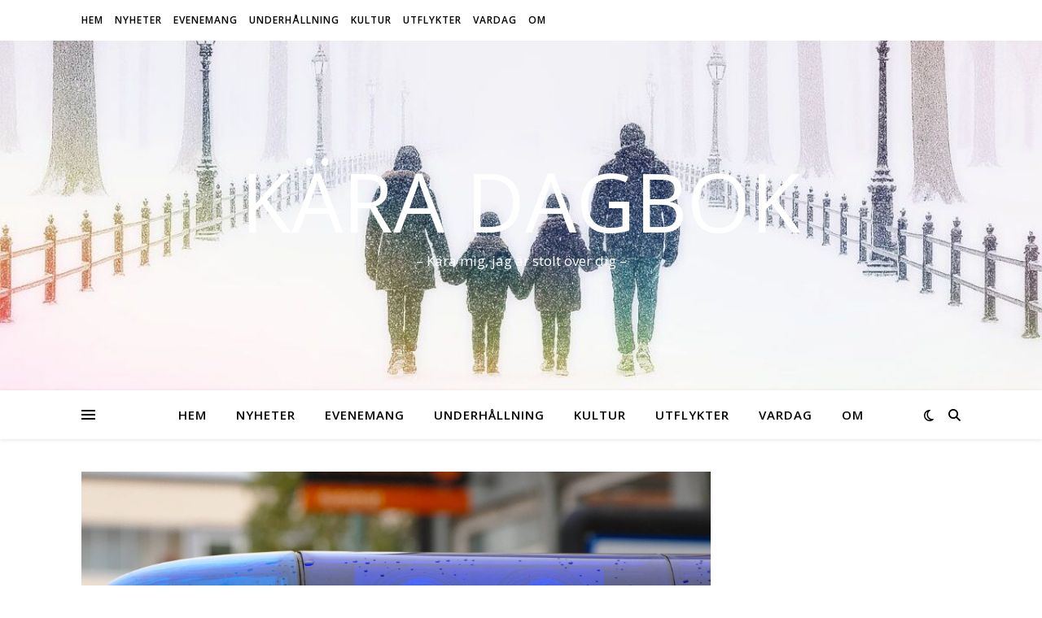

--- FILE ---
content_type: text/html; charset=utf-8
request_url: https://www.google.com/recaptcha/api2/aframe
body_size: 265
content:
<!DOCTYPE HTML><html><head><meta http-equiv="content-type" content="text/html; charset=UTF-8"></head><body><script nonce="JR21ejs9x_rH5oDNicrszg">/** Anti-fraud and anti-abuse applications only. See google.com/recaptcha */ try{var clients={'sodar':'https://pagead2.googlesyndication.com/pagead/sodar?'};window.addEventListener("message",function(a){try{if(a.source===window.parent){var b=JSON.parse(a.data);var c=clients[b['id']];if(c){var d=document.createElement('img');d.src=c+b['params']+'&rc='+(localStorage.getItem("rc::a")?sessionStorage.getItem("rc::b"):"");window.document.body.appendChild(d);sessionStorage.setItem("rc::e",parseInt(sessionStorage.getItem("rc::e")||0)+1);localStorage.setItem("rc::h",'1768884745105');}}}catch(b){}});window.parent.postMessage("_grecaptcha_ready", "*");}catch(b){}</script></body></html>